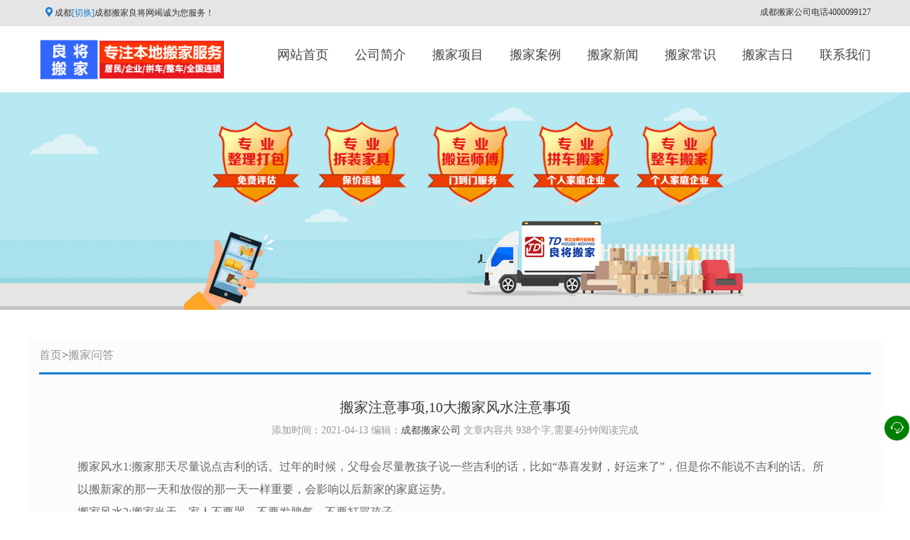

--- FILE ---
content_type: text/html; charset=utf-8
request_url: http://www.wlcmgg.net/wenda/6906.html
body_size: 4989
content:
<!doctype html><html lang="zh-CN"><head><meta charset="UTF-8"><meta name="viewport" content="width=device-width, user-scalable=no, initial-scale=1.0, maximum-scale=1.0, minimum-scale=1.0"><meta http-equiv="X-UA-Compatible" content="ie=edge"><meta name="location" content="province=四川;city=成都"><link rel="shortcut icon" href="/favicon.ico" /><meta property="og:image" content="https://bj.wlcmgg.net/logo.jpg"/><title>搬家注意事项,10大搬家风水注意事项-成都良将搬家</title><meta name="description" content="搬家注意事项,10大搬家风水注意事项搬家风水1:搬家那天尽量说点吉利的话。过年的时候，父母会尽量教孩子说一些吉利的话，比如“恭喜发财，好运来了”，但是你不能说不吉利的话。所以搬新家的那一天和放假的那一天一样重要，会影响以后新家的家庭运" /><meta name="keywords" content="搬家注意事项,10大搬家风水注意事项" /><link rel="stylesheet" type="text/css" href="/static/css/banjia.css"><script>var _hmt = _hmt || [];(function() {  var hm = document.createElement("script");  hm.src = "https://hm.baidu.com/hm.js?9901a61db99fec2de6526c8f7acd8a27";  var s = document.getElementsByTagName("script")[0];   s.parentNode.insertBefore(hm, s);})();</script></head><body><header><div class="wap-top visible-xs-block hidden-xs"><div class="wap-citys"><i class="iconfont icon-weizhi3"></i><span>成都搬家公司</span></div><p>成都搬家电话：<a href="tel:4000099127">4000099127</a></p></div><div class="subtitle hidden-xs"><div class="container"><div class="row"><div class="col-md-2"><div class="subhead-city"><div><i class="iconfont icon-weizhi3"></i><span>成都</span><b>[切换]</b><div class="hot-city"><h2><span>热门城市</span></h2><div><a href="http://www.wlcmgg.net/city.html" title="搬家城市">搬家城市</a><a href="http://chengdu.wlcmgg.net/" title="成都搬家">成都</a><a href="http://deyang.wlcmgg.net/" title="德阳搬家">德阳</a><a href="http://chongqing.wlcmgg.net/" title="重庆搬家">重庆</a><a href="http://kunming.wlcmgg.net/" title="昆明搬家">昆明</a><a href="http://guiyang.wlcmgg.net/" title="贵阳搬家">贵阳</a><a href="http://dazhou.wlcmgg.net/" title="达州搬家">达州</a><a href="http://nanchong.wlcmgg.net/" title="南充搬家">南充</a><a href="http://suining.wlcmgg.net/" title="遂宁搬家">遂宁</a><a href="http://zigong.wlcmgg.net/" title="自贡搬家">自贡</a><a href="http://luzhou.wlcmgg.net/" title="泸州搬家">泸州</a><a href="http://tianjin.wlcmgg.net/" title="天津搬家">天津</a><a href="http://haerbin.wlcmgg.net/" title="哈尔滨搬家">哈尔滨</a><a href="http://hefei.wlcmgg.net/" title="合肥搬家">合肥</a><a href="http://huzhou.wlcmgg.net/" title="湖州搬家">湖州</a><a href="http://qingdao.wlcmgg.net/" title="青岛搬家">青岛</a><a href="http://zhengzhou.wlcmgg.net/" title="郑州搬家">郑州</a><a href="http://changsha.wlcmgg.net/" title="长沙搬家">长沙</a><a href="http://nanning.wlcmgg.net/" title="南宁搬家">南宁</a><a href="http://.wlcmgg.net/" title="西安搬家">西安</a><a href="http://wulumuqi.wlcmgg.net/" title="乌鲁木齐搬家">乌鲁木齐</a><a href="http://lasa.wlcmgg.net/" title="拉萨搬家">拉萨</a></div></div>成都搬家良将网竭诚为您服务！</div></div></div><div class="col-md-10 text-right"><span>成都搬家公司电话4000099127</span></div></div></div></div><div class="top hidden-xs"><div class="container"><div class="logo hidden-xs"><a href="/" rel="nofowllow"><img src="/static/logo.jpg" alt="成都搬家"></a></div><div class="nav-box hidden-xs"><div class="top-txt"></div><nav><li><a href="/">网站首页</a></li><li><a href="/company/">公司简介</a></li><li><a href="/service/">搬家项目</a></li><li><a href="/case/">搬家案例</a></li><li><a href="/news/">搬家新闻</a></li><li><a href="/changshi/">搬家常识</a></li><li><a href="/banjiajiri/">搬家吉日</a></li><li><a href="/contact/">联系我们</a></li></nav></div></div></div></header><div class="hidden-xs"><img src="/static/banner2.jpg" class="w-100" alt="banner"></div><div class="container index-box"><div class="con-nav"><a href="/">首页</a>><a href='/wenda/' target='_blank'>搬家问答</a></div><div class="newinfo"><div class="newinfo-head"><h3>搬家注意事项,10大搬家风水注意事项</h3><p>              添加时间：2021-04-13 编辑：<a href="/" target="_blank">成都搬家公司</a>                文章内容共              938个字,需要4分钟阅读完成            </p></div><div class="newinfo-box" id="Article"><p>搬家风水1:搬家那天尽量说点吉利的话。过年的时候，父母会尽量教孩子说一些吉利的话，比如“恭喜发财，好运来了”，但是你不能说不吉利的话。所以搬新家的那一天和放假的那一天一样重要，会影响以后新家的家庭运势。</p><p>搬家风水2:搬家当天，家人不要哭，不要发脾气，不要打骂孩子。</p><p>哭，发脾气，打骂孩子，都是有争议的，不吉利的，不和谐的。我们不能让这种不吉利的现象成为惯例。习惯了会让全家都不爽。</p><p>感动风水3:感动时不要和别人打招呼</p><p>记得搬家的时候千万不要打电话或者和陌生人打招呼。静静的搬走，会让你以后的家庭更细致，更温暖。</p><p>搬家风水4:搬家当天不要午睡，新房也不要午睡，不然以后容易生病。</p><p>午睡，尤其是在夏天，很常见。在动累的情况下，更是精力不足，导致嗜睡。</p><p>搬家风水5:搬家当晚睡觉前，先躺五分钟再起床。</p><p>搬家的当天晚上，睡觉前要先躺五分钟左右，然后再起床工作，说明睡觉后要重新起床。通常，孩子们睡在新床上。如果他们先躺下，他们应该起床。他们不应该直接睡着，否则将来很容易生病。</p><p>搬家风水6:搬家当天烧开水，放上水龙头，打开风扇。</p><p>搬家那天一定要烧一壶开水，说明钱滚滚而来。同时，给各种锅碗瓢盆插上插头，打开水龙头，让水流慢一点，说明菜已经满了。在房子周围吹动电风扇，以使房子繁荣。</p><p>搬家风水7:开始新枕头，开门进屋</p><p>根据家庭成员数量，用新枕头开门进屋。根据个人床位。在香港、新加坡等地，中国人也在枕头里放信封，里面装着138元，为了“送一辈子”。到了晚上，煮一些汤圆和甜品，全家人一起吃为宜，这意味着一家人团聚，甜蜜。</p><p>感动风水8:入住就香</p><p>取21支香烛，入住时点燃。从房子左侧进入，让烟气在厨房灶台、天花板、墙壁甚至墙脚上下扫动。从房子右边出去到外面安全的地方，放出去扔掉。尤其是对于建在风水地基上的房子，辟邪尤为重要。</p><p>感动风水9:感动的时候一定要提防感动到“胎神”</p><p>孕妇尽量不要动。如果非要搬，就先离开老房子，每次搬老房子里的东西，都要先用新扫帚扫一扫，以免搬去“胎神”。</p><p>搬家风水10:搬新家</p><p>搬家后第一天或第一周大吵大闹，就是邀请朋友、亲戚、邻居在家里热闹一下：聊天、吃饭或娱乐等。越活泼越会驱邪。</p><b id="more_arc">点击展开全文 ∨</b><div class="pgbreak"><span>上一篇：<a href="/wenda/6907.html" title="搬家问答为什么搬家要尽量不选择晚上搬">搬家问答为什么搬家要尽量不选择晚上搬</a></span><span>下一篇：<a href="/wenda/6905.html" title="搬进新房需要准备什么东西">搬进新房需要准备什么东西</a></span><div class="clear"></div><p class="sm"><a href="/wenda/6906.html">本文由成都搬家公司编辑排版，转载请注明来自：搬家注意事项,10大搬家风水注意事项http://www.wlcmgg.net/wenda/6906.html</a></p></div></div><div id="news2"><div class="boxsh"><div class="col-md-6"><h4><a href="/wenda/">相关新闻</a></h4><ul class="home-news newsa"><li><a href="/wenda/1221.html" title="彭州本地搬家公司能进成都吗？彭州搬家到成都找那个搬家公司比较好？" target="_blank"><p>彭州本地搬家公司能进成都吗？彭州搬家到成都找那个搬家公司比较好？</p><span>【2021-03-15】</span></a></li><li><a href="/wenda/1246.html" title="成都搬家公司能提供成都搬家打包服务吗？" target="_blank"><p>成都搬家公司能提供成都搬家打包服务吗？</p><span>【2021-03-15】</span></a></li><li><a href="/wenda/1245.html" title="成都搬家找车怎么找，能随便找吗？看完你就知道了" target="_blank"><p>成都搬家找车怎么找，能随便找吗？看完你就知道了</p><span>【2021-03-15】</span></a></li><li><a href="/wenda/1244.html" title="成都搬家公司价格，为什么有的高有的低？" target="_blank"><p>成都搬家公司价格，为什么有的高有的低？</p><span>【2021-03-15】</span></a></li><li><a href="/wenda/1243.html" title="成都搬家公司收费标准 成都搬家公司的收费都有什么标准？" target="_blank"><p>成都搬家公司收费标准 成都搬家公司的收费都有什么标准？</p><span>【2021-03-15】</span></a></li><li><a href="/wenda/1242.html" title="成都搬家小货车是如何收费的？" target="_blank"><p>成都搬家小货车是如何收费的？</p><span>【2021-03-15】</span></a></li><li><a href="/wenda/1304.html" title="成都搬家公司哪家强？听到二看三观查？" target="_blank"><p>成都搬家公司哪家强？听到二看三观查？</p><span>【2021-03-15】</span></a></li><li><a href="/wenda/1302.html" title="大学生寝室搬家怎么才能不被骗？成都搬家公司给你支招" target="_blank"><p>大学生寝室搬家怎么才能不被骗？成都搬家公司给你支招</p><span>【2021-03-15】</span></a></li></ul></div><div class="col-md-6 hidden-xs"><h4><a href="/changshi/">搬家常识</a></h4><ul class="home-news"><li><a href="/changshi/1722.html" title="成都空调清洗价格" target="_blank"><p>成都空调清洗价格</p></a></li><li><a href="/changshi/1720.html" title="重庆到成都搬家怎么搬？哪家搬家车可以从重庆到成都？" target="_blank"><p>重庆到成都搬家怎么搬？哪家搬家车可以从重庆到成都？</p></a></li><li><a href="/changshi/5779.html" title="选择哪家搬家公司才靠谱？" target="_blank"><p>选择哪家搬家公司才靠谱？</p></a></li><li><a href="/changshi/5778.html" title="搬家公司哪家好？如何选择正规搬家公司？" target="_blank"><p>搬家公司哪家好？如何选择正规搬家公司？</p></a></li><li><a href="/changshi/5777.html" title="你必须了解的搬家注意事项" target="_blank"><p>你必须了解的搬家注意事项</p></a></li><li><a href="/changshi/5776.html" title="长途搬家需要注意哪些问题？" target="_blank"><p>长途搬家需要注意哪些问题？</p></a></li><li><a href="/changshi/5775.html" title="如何判断搬家公司是否正规？" target="_blank"><p>如何判断搬家公司是否正规？</p></a></li><li><a href="/changshi/5774.html" title="搬家公司如何收费？搬家公司收费标注" target="_blank"><p>搬家公司如何收费？搬家公司收费标注</p></a></li></ul></div></div></div></div></div><footer><div class="container"><div class="row"><div class="col-md-9"><ul class="advantages"><li><span></span>100%<br>价格透明</li><li><span></span>100%<br>极速响应</li><li><span></span>100%<br>保障服务</li></ul></div><div class="col-md-3 foot"><h4>客服电话:<a href="tel:4000099127">4000099127</a></h4><p>工作时间: 周一至周日7:00-22:00 <span id="sj">15982193075</span></p></div></div><div class="links hidden-xs"><a href="/jujiabanjia/">成都居家搬家</a><a href="/changtubanjia/">成都长途搬家</a><a href="/changfangbanjia/">成都厂房搬家</a><a href="/qiyebanjia/">成都企业搬家</a><a href="/qizhongdiaozhong/">成都起重吊装</a><a href="/kongtiaoyiji/">成都空调移机</a></div><p class=" hidden-xs">版权所有：2008-2026良将搬家公司        成都搬家电话-成都搬家公司-          成都专业搬家  <a href="/city.html">搬家公司大全</a><a href="https://beian.miit.gov.cn/" class="px-5" target="_blank">蜀ICP备19024808号-2</a></p></div></footer><script> var wxts='✔已成功复制微信号（15982193075 何师傅），赶紧打开微信，粘贴添加好友，免费咨询吧 ⊙∀⊙'; </script><script src="/static/js/jquery.min.js" type="text/javascript" ></script><script src="/static/js/owl.carousel.min.js" type="text/javascript" ></script><script src="/static/js/main.js" type="text/javascript" ></script><script src="/static/js/bootstrap.min.js" type="text/javascript"></script><script src="/static/js/foot.js"></script><footer class="fbanjia"><ul><li><a href="#no" rel="nofollow" class="kf88"><i class="bjfont icon-zaixiankefu1"></i>在线客服</a></li><li class="tel"><a href="tel:4000099127" rel="nofollow"><i class="bjfont icon-group48"></i>电话咨询</a></li></ul></footer></body></html><!-- 1 -->

--- FILE ---
content_type: text/html; charset=utf-8
request_url: http://www.wlcmgg.net/ttcount.htm5
body_size: 45
content:
404 not found~